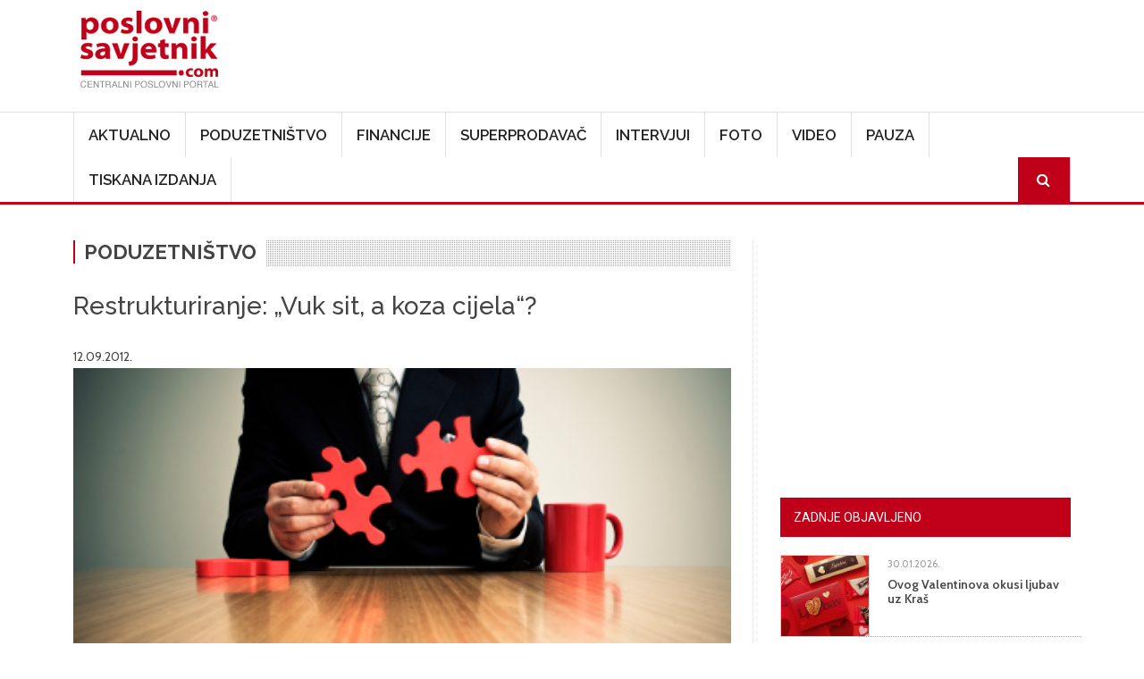

--- FILE ---
content_type: text/html; charset=UTF-8
request_url: https://www.poslovni-savjetnik.com/poduzetnistvo/restrukturiranje-vuk-sit-koza-cijela-1
body_size: 64304
content:
<!DOCTYPE html>
<html  lang="hr" dir="ltr">
  <head>
    <meta charset="utf-8" />
<meta name="Generator" content="Drupal 10 (https://www.drupal.org)" />
<meta name="MobileOptimized" content="width" />
<meta name="HandheldFriendly" content="true" />
<meta name="viewport" content="width=device-width, initial-scale=1, shrink-to-fit=no" />
<meta http-equiv="x-ua-compatible" content="ie=edge" />
<link rel="icon" href="/themes/custom/symnews/favicon.ico" type="image/vnd.microsoft.icon" />
<link rel="canonical" href="https://www.poslovni-savjetnik.com/poduzetnistvo/restrukturiranje-vuk-sit-koza-cijela-1" />
<link rel="shortlink" href="https://www.poslovni-savjetnik.com/node/17499" />
<script>window.a2a_config=window.a2a_config||{};a2a_config.callbacks=[];a2a_config.overlays=[];a2a_config.templates={};</script>

    <title>Restrukturiranje: „Vuk sit, a koza cijela“? | Poslovni savjetnik</title>
	
	<!-- Fontawesome -->
	<link href="https://maxcdn.bootstrapcdn.com/font-awesome/4.2.0/css/font-awesome.min.css" rel="stylesheet" type="text/css">
	
    <link rel="stylesheet" media="all" href="/sites/default/files/css/css_on0RURkMSjvQ61hvbozdB47abVXQNe_289XFx8A_Rbc.css?delta=0&amp;language=hr&amp;theme=symnews&amp;include=eJyNjl0OwjAMgy_UtUea0jZMFU0yJSmw2_OjIdB44SVyPluyoVYX4C3BLuJJhT1kETdXWOcMqk3SB5TKv_bSJUOfzLfeeAlFFFMRWoWR3eIxP02EPOYifRDbv3GCxgFv_qg4p6pjhR73N9hGjFc7DnljxfrFzJFSBsNwaU_3dSNJHR3veyRscg" />
<link rel="stylesheet" media="all" href="/sites/default/files/css/css_Phcr74HSzM9ZvcZOaPbvjgdozpHIF6uTfOdAOQa6RwA.css?delta=1&amp;language=hr&amp;theme=symnews&amp;include=eJyNjl0OwjAMgy_UtUea0jZMFU0yJSmw2_OjIdB44SVyPluyoVYX4C3BLuJJhT1kETdXWOcMqk3SB5TKv_bSJUOfzLfeeAlFFFMRWoWR3eIxP02EPOYifRDbv3GCxgFv_qg4p6pjhR73N9hGjFc7DnljxfrFzJFSBsNwaU_3dSNJHR3veyRscg" />
<link rel="stylesheet" media="all" href="//cdn.jsdelivr.net/npm/bootstrap@5.2.0/dist/css/bootstrap.min.css" />
<link rel="stylesheet" media="all" href="/sites/default/files/css/css_wavDYFePtpks5tZUT9-BUCPBhRJm_agVW_SUYOPtyAU.css?delta=3&amp;language=hr&amp;theme=symnews&amp;include=eJyNjl0OwjAMgy_UtUea0jZMFU0yJSmw2_OjIdB44SVyPluyoVYX4C3BLuJJhT1kETdXWOcMqk3SB5TKv_bSJUOfzLfeeAlFFFMRWoWR3eIxP02EPOYifRDbv3GCxgFv_qg4p6pjhR73N9hGjFc7DnljxfrFzJFSBsNwaU_3dSNJHR3veyRscg" />
<link rel="stylesheet" media="print" href="/sites/default/files/css/css_MA-sKkwD1kr1lGpNyQ8vtaECnJMVAQCCje5i3Dwt0yw.css?delta=4&amp;language=hr&amp;theme=symnews&amp;include=eJyNjl0OwjAMgy_UtUea0jZMFU0yJSmw2_OjIdB44SVyPluyoVYX4C3BLuJJhT1kETdXWOcMqk3SB5TKv_bSJUOfzLfeeAlFFFMRWoWR3eIxP02EPOYifRDbv3GCxgFv_qg4p6pjhR73N9hGjFc7DnljxfrFzJFSBsNwaU_3dSNJHR3veyRscg" />
<link rel="stylesheet" media="all" href="/sites/default/files/css/css_ijX2OXK07rivQ8lNoDelo1BndLCHfOs-_pWgaR5Ls38.css?delta=5&amp;language=hr&amp;theme=symnews&amp;include=eJyNjl0OwjAMgy_UtUea0jZMFU0yJSmw2_OjIdB44SVyPluyoVYX4C3BLuJJhT1kETdXWOcMqk3SB5TKv_bSJUOfzLfeeAlFFFMRWoWR3eIxP02EPOYifRDbv3GCxgFv_qg4p6pjhR73N9hGjFc7DnljxfrFzJFSBsNwaU_3dSNJHR3veyRscg" />

    

      
    <!-- Google Tag Manager -->
  <script>(function(w,d,s,l,i){w[l]=w[l]||[];w[l].push({'gtm.start':
  new Date().getTime(),event:'gtm.js'});var f=d.getElementsByTagName(s)[0],
  j=d.createElement(s),dl=l!='dataLayer'?'&l='+l:'';j.async=true;j.src=
  'https://www.googletagmanager.com/gtm.js?id='+i+dl;f.parentNode.insertBefore(j,f);
  })(window,document,'script','dataLayer','GTM-MZ3QH98W');</script>
  <!-- End Google Tag Manager -->
  </head>
  <body class="layout-one-sidebar layout-sidebar-second page-node-17499 path-not-frontpage path-node page-node-type-article">
  <!-- Google Tag Manager (noscript) -->
  <noscript><iframe src="https://www.googletagmanager.com/ns.html?id=GTM-MZ3QH98W"
  height="0" width="0" style="display:none;visibility:hidden"></iframe></noscript>
  <!-- End Google Tag Manager (noscript) -->
    <a href="#main-content" class="visually-hidden focusable skip-link">
      Skoči na glavni sadržaj
    </a>
    
      <div class="dialog-off-canvas-main-canvas" data-off-canvas-main-canvas>
    

<div id="navbar-wrapper" class="navbar-wrapper navbar-expand-xl flex-lg-column">
    <div id="branding-wrapper" class="branding-wrapper">
    <div class="container">
      <div class="row">
        <div class="navbar-header col-12 d-flex justify-content-between">
            <section class="region region-branding">
    <div class="site-branding">
      <a class="logo navbar-btn pull-left" href="/" title="Početna" rel="home">
      <img src="/themes/custom/symnews/logo.png" alt="Početna" />
    </a>
      </div>
<section id="block-customblockadvtop" class="block-adv-top d-none d-sm-block block-content-basic block block-block-content block-block-content1c3645c0-2df1-4797-965e-ae49e3ad4f61 clearfix">
<div class="block-inner">
  
    

      
            <div class="clearfix text-formatted field field--name-body field--type-text-with-summary field--label-hidden field__item"><!-- Revive Adserver iFrame Tag - Generated with Revive Adserver v5.5.2 --><p><iframe id="a07e7786" name="a07e7786" src="https://banneri.paf.host25.com/www/delivery/afr.php?zoneid=1&amp;cb=INSERT_RANDOM_NUMBER_HERE" frameborder="0" scrolling="no" width="728" height="90" allow="autoplay">&lt;a href='https://banneri.paf.host25.com/www/delivery/ck.php?n=ad281726&amp;amp;cb=INSERT_RANDOM_NUMBER_HERE' target='_blank'&gt;&lt;img src='https://banneri.paf.host25.com/www/delivery/avw.php?zoneid=1&amp;amp;cb=INSERT_RANDOM_NUMBER_HERE&amp;amp;n=ad281726' border='0' alt='' /&gt;&lt;/a&gt;</iframe></p></div>
      
  </div>
</section>


  </section>

                    <button class="navbar-toggler" type="button" data-bs-toggle="collapse" data-bs-target="#navbarSupportedContent" aria-controls="navbarSupportedContent" aria-expanded="false" aria-label="Toggle navigation">
            <span class="navbar-toggler-icon"><i class="fa fa-bars" aria-hidden="true"></i></span>
          </button>
        </div>      
      </div>
    </div>
  </div>
  
            <div id="navbar-collapse-wrapper" class="navbar-collapse-wrapper">
      <div class="container">            
        <div class="row">
          <nav class="navbar navbar-expand-lg">
            <div id="navbarSupportedContent" class="navbar-collapse collapse col-12">
                <section class="region region-navigation-collapsible">
    <nav role="navigation" aria-labelledby="block-symnews-main-menu-menu" id="block-symnews-main-menu" class="block block-menu navigation menu--main">
            
  <h2 class="visually-hidden" id="block-symnews-main-menu-menu">Main navigation</h2>
  

        
              <ul class="clearfix nav navbar-nav" data-component-id="bootstrap_barrio:menu_main">
                    <li class="nav-item">
                          <a href="/aktualno" class="nav-link nav-link--aktualno" data-drupal-link-system-path="taxonomy/term/27">Aktualno</a>
              </li>
                <li class="nav-item">
                          <a href="/poduzetnistvo" class="nav-link nav-link--poduzetnistvo" data-drupal-link-system-path="taxonomy/term/28">Poduzetništvo</a>
              </li>
                <li class="nav-item">
                          <a href="/financije" class="nav-link nav-link--financije" data-drupal-link-system-path="taxonomy/term/81">Financije</a>
              </li>
                <li class="nav-item">
                          <a href="/superprodavac" class="nav-link nav-link--superprodavac" data-drupal-link-system-path="taxonomy/term/82">Superprodavač</a>
              </li>
                <li class="nav-item">
                          <a href="/intervjui" class="nav-link nav-link--intervjui" data-drupal-link-system-path="taxonomy/term/83">Intervjui</a>
              </li>
                <li class="nav-item">
                          <a href="/fotogalerija" class="nav-link nav-link--fotogalerija" data-drupal-link-system-path="node/48781">Foto</a>
              </li>
                <li class="nav-item">
                          <a href="/video" class="nav-link nav-link--video" data-drupal-link-system-path="taxonomy/term/256">Video</a>
              </li>
                <li class="nav-item">
                          <a href="/pauza" class="nav-link nav-link--pauza" data-drupal-link-system-path="taxonomy/term/84">Pauza</a>
              </li>
                <li class="nav-item">
                          <a href="/tiskana-izdanja" class="nav-link nav-link--tiskana-izdanja" data-drupal-link-system-path="node/44872">Tiskana izdanja</a>
              </li>
                <li class="nav-item">
                          <a href="/ps-pretraga" class="menu-path-search d-none d-sm-block nav-link menu-path-search d-none d-sm-block nav-link--ps-pretraga" data-drupal-link-system-path="ps-pretraga">Search</a>
              </li>
        </ul>
  



  </nav>

  </section>

            </div>
          </nav>
        </div>
      </div>
    </div>
      </div>


  <div role="main" id="main-container" class="main-container container js-quickedit-main-content">
	
	<div class="row">
            
                  <section class="main-content col col-md-8" id="content" role="main">

                
                

		
                
                
                          <a id="main-content"></a>
            <section class="region region-content">
    <div data-drupal-messages-fallback class="hidden"></div><section id="block-symnews-content" class="block block-system block-system-main-block clearfix">
<div class="block-inner">
  
    

      <article class="node node--type-article article is-promoted full clearfix">

<div class="article-detail-category">
  
            <div class="field field--name-field-category field--type-entity-reference field--label-hidden field__item"><a href="/poduzetnistvo" hreflang="hr">Poduzetništvo</a></div>
      
</div>
  
    <h1>
      <span class="field field--name-title field--type-string field--label-hidden">Restrukturiranje: „Vuk sit, a koza cijela“?</span>

    </h1>
  

  <span class="field field--name-created field--type-created field--label-hidden"><time datetime="2012-09-12T06:31:26+02:00" title="srijeda, rujna 12, 2012 - 06:31" class="datetime">12.09.2012.</time>
</span>


    <div class="content">
          
            <div class="field field--name-field-image field--type-image field--label-hidden field--item">  <img loading="lazy" src="/sites/default/files/clanak-slike/restrukturiranje_velika_1.jpg" width="431" height="278" />

</div>
      
        
            <div class="clearfix text-formatted field field--name-body field--type-text-with-summary field--label-hidden field__item"><p>U vrijeme prosperiteta mnoga poduzeća intenzivno rade na pronalaženju načina kako najbolje upravljati ljudskim potencijalima, odnosno kako ih najbolje motivirati. Glavno pitanje vođenja u „dobrim vremenima“ je kako privući i zadržati najbolje i najtalentiranije. No, vrijeme krize sili managere da smanjuju opseg poslovanja, a time i broj zaposlenika.</p>
<p>Čak i uspješna poduzeća poput Motorole, Googlea, Yahooa ili American Expressa bila su prisiljena na otpuštanja. No pravo je pitanje kako provesti <em>downsizing</em>, odnosno restrukturirati poduzeće i smanjiti troškove bez ugrožavanja vrijednoga ljudskog kapitala koje je poduzeće uspjelo izgraditi.</p>
<p><em>Downsizing</em> ili smanjivanje opsega poslovanja nije velika novost. Posljednjih dva desetljeća postao je često korišten alat za smanjivanja troškova i povećanje efikasnosti poslovanja. No, istraživanja ukazuju da provođenje <em>downsizinga</em> ne jamči unaprjeđenje poslovanja. Otpuštanja loše djeluju na moral, povjerenje i općenito klimu u poduzeću, uzrokuju <em>burnout, </em>povećavaju troškove bolovanja, dovode do povećanja ozljeda, grešaka i škarta. Sve se to nepovoljno odražava na zadovoljstvo kupaca, a time i na vrijednosti poslovnoga rezultata.</p>
<p>Ako je opseg poslovanja potrebno reducirati, odnosno provesti <em>donwsizing </em>nikako se ne preporučuje stihijski pristup. Manager bi trebao odrediti strategiju i prioritete, odnosno utvrditi cilj restrukturiranja, a u skladu s ciljevima koje poduzeće želi ostvariti u budućnosti. Svrha procesa je zadržati poslovne prednosti te izbjeći nepotrebne probleme i troškove. Pritom je moguće sagledati dvije perspektive i njihove opcije. Jedna perspektiva odnosi tip <em>downsizinga</em> koji poduzeće želi provesti, a on može biti proaktivan ili reaktivan. S druge strane, važno je sagledati i perspektivu odnosa poduzeća prema zaposlenicima. On može biti orijentiran na kontrolu ili pak na opunomoćenje.</p>
<p><strong>Reaktivni ili proaktivni <em>downsizing</em></strong></p>
<p>Manager bi prije svega trebao utvrditi želi li <em>downsizingu</em> pristupiti reaktivno ili proaktivno. Reaktivni <em>downsizing</em> primjenjuje se kao odgovor na ekonomsku ili financijsku krizu, posebice na uvjete u okruženju kao što je primjerice nagli pad potražnje za proizvodima ili uslugama poduzeća. Ovakav <em>downsizing</em> vjerojatno će uključivati nekoliko „runda“ otpuštanja. Suštinsko pitanje na koje manageri u ovom slučaju daju odgovor jest „Što je potrebno sada učiniti da bismo preživjeli?“.</p>
<p>Drugi pristup <em>downsizingu</em> može biti proaktivan. On se najčešće primjenjuje na prve znakove promjena u okruženju kada manager nastoji odgovoriti na pitanje „što nam je potrebno da bismo u budućnosti bili uspješni?“. Ovim pristupom nastoji se ojačati ili izmijeniti osnovica konkurentskih prednosti. Osim unaprjeđenja efikasnosti, nastoji se unaprijediti i efektivnost i to unaprjeđenjem tehnologije, promjenom organizacije, redizajnom poslovnih procesa, unaprjeđivanjem znanja i vještina zaposlenika. Ovdje se zapravo suštinski ne radi o smanjenju opsega poslovanja, već o traženju optimalne veličine poslovanja.&nbsp;</p>
<p>&nbsp;</p>
<p>&nbsp;</p>
<blockquote><p>Autor: doc. dr. sc. Nataša Rupčić<br>Cijeli članak pročitajte u novom broju časopisa Poslovni savjetnik, broj 89, rujan 2012.</p>
</blockquote>
<p>&nbsp;</p>
<p>&nbsp;</p>
<p>&nbsp;</p>
<p>&nbsp;</p>
<p>&nbsp;</p>
</div>
      <div class="field field--name-field-tags field--type-entity-reference field--label-inline clearfix">
      <h3 class="field__label inline">Oznake</h3>
    <ul class='links field__items'>
          <li><a href="/tagovi/american-express" hreflang="hr">American Express</a></li>
          <li><a href="/tagovi/google" hreflang="hr"> Google</a></li>
          <li><a href="/tagovi/motorola" hreflang="hr"> motorola</a></li>
          <li><a href="/tagovi/natasa-rupcic" hreflang="hr"> Nataša Rupčić</a></li>
          <li><a href="/tagovi/poslovni-savjetnik" hreflang="hr"> poslovni savjetnik</a></li>
          <li><a href="/tagovi/restrukturiranje" hreflang="hr"> restrukturiranje</a></li>
          <li><a href="/tagovi/restrukturiranje-tvrtke" hreflang="hr"> restrukturiranje tvrtke</a></li>
          <li><a href="/tagovi/yahoo" hreflang="hr"> Yahoo</a></li>
      </ul>
</div>


<span class="a2a_kit a2a_kit_size_22 addtoany_list" data-a2a-url="https://www.poslovni-savjetnik.com/poduzetnistvo/restrukturiranje-vuk-sit-koza-cijela-1" data-a2a-title="Restrukturiranje: „Vuk sit, a koza cijela“?"><a class="a2a_dd addtoany_share" href="https://www.addtoany.com/share#url=https%3A%2F%2Fwww.poslovni-savjetnik.com%2Fpoduzetnistvo%2Frestrukturiranje-vuk-sit-koza-cijela-1&amp;title=Restrukturiranje%3A%20%E2%80%9EVuk%20sit%2C%20a%20koza%20cijela%E2%80%9C%3F"></a><a class="a2a_button_facebook"></a><a class="a2a_button_twitter"></a><a class="a2a_button_linkedin"></a><a class="a2a_button_email"></a></span>

  </div>

</article>

  </div>
</section>

<section class="views-element-container block block-views block-views-blocksimilar-news-block-1 clearfix" id="block-views-block-similar-news-block-1">
<div class="block-inner">
  
      <h2 class="block-title"><span>Povezano</span></h2>
    

      <div><div class="row view view-similar-news view-id-similar_news view-display-id-block_1 js-view-dom-id-367f9cb6cfead6c7248adc43960f36590bdfba33629f35e53223e0c59ae5ba6b">
  
    
      
      <div class="view-content row">
          <div class="col-md-4 col-sm-6 views-row">
    <div class="views-field views-field-field-image"><div class="field-content">  <a href="/index.php/poduzetnistvo/odabir-klijenata-2025-povratak-klasicnom-grijanju-i-rekordan-rast-kucnih-punjaca-za"><img loading="lazy" src="/sites/default/files/styles/clanak/public/clanak-slike/tools-864983_1920.jpg?itok=TbZPi0bu" width="550" height="420" alt="" class="image-style-clanak" />

</a>
</div></div><div class="views-field views-field-created"><span class="field-content"><time datetime="2026-01-29T12:08:42+01:00" class="datetime">29, sij, 2026</time>
</span></div><div class="views-field views-field-title"><span class="field-content"><a href="/index.php/poduzetnistvo/odabir-klijenata-2025-povratak-klasicnom-grijanju-i-rekordan-rast-kucnih-punjaca-za" hreflang="hr">Odabir klijenata 2025: Povratak klasičnom grijanju i rekordan rast kućnih punjača za električna vozila</a></span></div>
  </div>
    <div class="col-md-4 col-sm-6 views-row">
    <div class="views-field views-field-field-image"><div class="field-content">  <a href="/index.php/poduzetnistvo/zelena-revolucija-s-hrvatskim-potpisom-iz-belog-manastira-stize-tehnologija-koja-je"><img loading="lazy" src="/sites/default/files/styles/clanak/public/clanak-slike/ecocortec%20plant%20%202025%20.jpeg?itok=cPEsvCW1" width="550" height="420" alt="" class="image-style-clanak" />

</a>
</div></div><div class="views-field views-field-created"><span class="field-content"><time datetime="2026-01-29T11:47:13+01:00" class="datetime">29, sij, 2026</time>
</span></div><div class="views-field views-field-title"><span class="field-content"><a href="/index.php/poduzetnistvo/zelena-revolucija-s-hrvatskim-potpisom-iz-belog-manastira-stize-tehnologija-koja-je" hreflang="hr">Zelena revolucija s hrvatskim potpisom: Iz Belog Manastira stiže tehnologija koja je pokorila svjetsko tržište</a></span></div>
  </div>
    <div class="col-md-4 col-sm-6 views-row">
    <div class="views-field views-field-field-image"><div class="field-content">  <a href="/index.php/poduzetnistvo/zagreb-dobiva-privatno-kino-u-kojem-posjetitelji-biraju-film-drustvo-i-atmosferu"><img loading="lazy" src="/sites/default/files/styles/clanak/public/clanak-slike/BrickClub-Zagreb-Privatno-kino-Domagoj-Mak1.jpg?itok=NdczJUwo" width="550" height="420" alt="" class="image-style-clanak" />

</a>
</div></div><div class="views-field views-field-created"><span class="field-content"><time datetime="2026-01-29T10:18:02+01:00" class="datetime">29, sij, 2026</time>
</span></div><div class="views-field views-field-title"><span class="field-content"><a href="/index.php/poduzetnistvo/zagreb-dobiva-privatno-kino-u-kojem-posjetitelji-biraju-film-drustvo-i-atmosferu" hreflang="hr">Zagreb dobiva privatno kino u kojem posjetitelji biraju film, društvo i atmosferu</a></span></div>
  </div>

    </div>
  
          </div>
</div>

  </div>
</section>

<section id="block-symnews-bmg" class="block-content-basic block block-block-content block-block-content6d3618c3-b453-4e8c-8e4f-f520600b2226 clearfix">
<div class="block-inner">
  
    

      
            <div class="clearfix text-formatted field field--name-body field--type-text-with-summary field--label-hidden field__item"><img data-entity-uuid="7c46ae2e-98aa-4560-a9d0-1d1d89dbb583" data-entity-type="file" src="/sites/default/files/inline-images/BMG---v2.jpg" width="969" height="1346" loading="lazy"></div>
      
  </div>
</section>


  </section>

              </section>

                              <aside id="sidebar-second" class="col-md-4" role="complementary">
              <section class="region region-sidebar-second">
    <section id="block-adblocksquaresidebarad" class="block-content-basic block block-block-content block-block-content88e9bd4c-1f79-4be0-9e08-bf67f2866d93 clearfix">
<div class="block-inner">
  
    

      
            <div class="clearfix text-formatted field field--name-body field--type-text-with-summary field--label-hidden field__item"><!-- Revive Adserver iFrame Tag - Generated with Revive Adserver v5.5.2 --><p class="text-align-center"><iframe id="a5ff9cfd" name="a5ff9cfd" src="https://banneri.paf.host25.com/www/delivery/afr.php?zoneid=2&amp;cb=INSERT_RANDOM_NUMBER_HERE" frameborder="0" scrolling="no" width="300" height="250" allow="autoplay">&lt;a href='https://banneri.paf.host25.com/www/delivery/ck.php?n=afba7254&amp;amp;cb=INSERT_RANDOM_NUMBER_HERE' target='_blank'&gt;&lt;img src='https://banneri.paf.host25.com/www/delivery/avw.php?zoneid=2&amp;amp;cb=INSERT_RANDOM_NUMBER_HERE&amp;amp;n=afba7254' border='0' alt='' /&gt;&lt;/a&gt;</iframe></p></div>
      
  </div>
</section>

<section class="views-element-container block block-views block-views-blockblock-article-popular-right-block-1 clearfix" id="block-symnews-views-block-block-article-popular-right-block-1">
<div class="block-inner">
  
      <h2 class="block-title"><span>Zadnje objavljeno</span></h2>
    

      <div><div class="block-article-popular-right view view-block-article-popular-right view-id-block_article_popular_right view-display-id-block_1 js-view-dom-id-941d34017a1772449d4b6dba6e68235f9ee138ec033c4a6a4ea8c39da8d6c193">
  
    
      
      <div class="view-content row">
          <div class="views-row">
    <div class="views-field views-field-field-image"><div class="field-content">  <a href="/pauza/ovog-valentinova-okusi-ljubav-uz-kras"><img loading="lazy" src="/sites/default/files/styles/home_featured_thumb/public/clanak-slike/Kra%C5%A1_%20Okusi%20ljubav_Valentinovo%202026%20%281%29.jpg?itok=meibJyzK" width="120" height="110" alt="" class="image-style-home-featured-thumb" />

</a>
</div></div><div class="views-field views-field-created"><span class="field-content"><time datetime="2026-01-30T14:27:15+01:00" class="datetime">30.01.2026.</time>
</span></div><div class="views-field views-field-title"><span class="field-content"><a href="/pauza/ovog-valentinova-okusi-ljubav-uz-kras" hreflang="hr">Ovog Valentinova okusi ljubav uz Kraš</a></span></div>
  </div>
    <div class="views-row">
    <div class="views-field views-field-field-image"><div class="field-content">  <a href="/aktualno/zagreb-na-valovima-nautika-e-najavljen-33-zagrebacki-sajam-nautike"><img loading="lazy" src="/sites/default/files/styles/home_featured_thumb/public/clanak-slike/Photo%20by%20Sini%C5%A1a%20Kosi%C4%87%20%282%29.JPG?itok=-v_fbvAa" width="120" height="110" alt="" class="image-style-home-featured-thumb" />

</a>
</div></div><div class="views-field views-field-created"><span class="field-content"><time datetime="2026-01-30T14:21:14+01:00" class="datetime">30.01.2026.</time>
</span></div><div class="views-field views-field-title"><span class="field-content"><a href="/aktualno/zagreb-na-valovima-nautika-e-najavljen-33-zagrebacki-sajam-nautike" hreflang="hr">Zagreb na valovima NAUTIKA-e: najavljen 33. zagrebački sajam nautike</a></span></div>
  </div>
    <div class="views-row">
    <div class="views-field views-field-field-image"><div class="field-content">  <a href="/aktualno/wolt-je-u-2025-dozivio-pravu-revoluciju-hrvati-ga-koriste-kao-shopping-centar-narucuju-sve"><img loading="lazy" src="/sites/default/files/styles/home_featured_thumb/public/clanak-slike/Almost%20Everything%20Delivered_2.jpg?itok=wb1xxIJP" width="120" height="110" alt="" class="image-style-home-featured-thumb" />

</a>
</div></div><div class="views-field views-field-created"><span class="field-content"><time datetime="2026-01-30T13:35:04+01:00" class="datetime">30.01.2026.</time>
</span></div><div class="views-field views-field-title"><span class="field-content"><a href="/aktualno/wolt-je-u-2025-dozivio-pravu-revoluciju-hrvati-ga-koriste-kao-shopping-centar-narucuju-sve" hreflang="hr">Wolt je u 2025. doživio pravu revoluciju: Hrvati ga koriste kao shopping centar, naručuju sve od špeceraja do seks igračaka i testa za trudnoću</a></span></div>
  </div>
    <div class="views-row">
    <div class="views-field views-field-field-image"><div class="field-content">  <a href="/aktualno/po-prvi-put-u-povijesti-ev-prestigla-benzince-u-eu-strujni-krug-ocekuje-snazan-rast-i-u"><img loading="lazy" src="/sites/default/files/styles/home_featured_thumb/public/clanak-slike/charger-2377021_1920.jpg?itok=knIlOl2L" width="120" height="110" alt="" class="image-style-home-featured-thumb" />

</a>
</div></div><div class="views-field views-field-created"><span class="field-content"><time datetime="2026-01-30T11:38:51+01:00" class="datetime">30.01.2026.</time>
</span></div><div class="views-field views-field-title"><span class="field-content"><a href="/aktualno/po-prvi-put-u-povijesti-ev-prestigla-benzince-u-eu-strujni-krug-ocekuje-snazan-rast-i-u" hreflang="hr">Po prvi put u povijesti EV prestigla benzince u EU, Strujni krug očekuje snažan rast i u Hrvatskoj</a></span></div>
  </div>
    <div class="views-row">
    <div class="views-field views-field-field-image"><div class="field-content">  <a href="/aktualno/otocanima-omogucene-nove-usluge-na-portalu-e-gradani"><img loading="lazy" src="/sites/default/files/styles/home_featured_thumb/public/clanak-slike/otocna-iskaznica-osobe_.png?itok=za0uI5N9" width="120" height="110" alt="" class="image-style-home-featured-thumb" />

</a>
</div></div><div class="views-field views-field-created"><span class="field-content"><time datetime="2026-01-30T10:13:02+01:00" class="datetime">30.01.2026.</time>
</span></div><div class="views-field views-field-title"><span class="field-content"><a href="/aktualno/otocanima-omogucene-nove-usluge-na-portalu-e-gradani" hreflang="hr">Otočanima omogućene nove usluge na portalu e-Građani</a></span></div>
  </div>

    </div>
  
          </div>
</div>

  </div>
</section>

<section class="views-element-container block block-views block-views-blocktiskano-sidebar-block-1 clearfix" id="block-symnews-views-block-tiskano-sidebar-block-1">
<div class="block-inner">
  
      <h2 class="block-title"><span>Računovodstvo i porezi u praksi</span></h2>
    

      <div><div class="view view-tiskano-sidebar view-id-tiskano_sidebar view-display-id-block_1 js-view-dom-id-ebe2720efe1a677b307baafea603a712befcb588273ee6745e8575642b303a60">
  
    
      
      <div class="view-content row">
          <div class="views-row">
    <div class="views-field views-field-field-image"><div class="field-content">  <a href="/tiskano-izdanje/novi-broj-racunovodstvo-i-porezi-u-praksi-veljaca-2026"><img loading="lazy" src="/sites/default/files/styles/tisak/public/tiskana-izadanja/Naslovnica%2002%202026.jpg?itok=0Oj54Bmq" width="450" height="625" alt="" class="image-style-tisak" />

</a>
</div></div><div class="views-field views-field-title"><h4 class="field-content"><a href="/tiskano-izdanje/novi-broj-racunovodstvo-i-porezi-u-praksi-veljaca-2026" hreflang="hr">Novi broj Računovodstvo i porezi u praksi veljača 2026.!</a></h4></div><div class="views-field views-field-field-narudzbenica"><div class="field-content"><a href="https://www.racunovodstvo-porezi.hr/pretplata-na-casopis-racunovodstvo-i-porezi-u-praksi">Narudžbenica</a></div></div>
  </div>

    </div>
  
          </div>
</div>

  </div>
</section>

<section class="views-element-container block block-views block-views-blocktiskano-sidebar-block-2 clearfix" id="block-symnews-views-block-tiskano-sidebar-block-2">
<div class="block-inner">
  
      <h2 class="block-title"><span>Udruga.hr</span></h2>
    

      <div><div class="view view-tiskano-sidebar view-id-tiskano_sidebar view-display-id-block_2 js-view-dom-id-72ce4a779d867d10a3d04e29b44eef0b00857ee8a8b74349f5db5e4646d73e05">
  
    
      
      <div class="view-content row">
          <div class="views-row">
    <div class="views-field views-field-field-image"><div class="field-content">  <a href="/tiskano-izdanje/novo-izdanje-casopisa-udrugahr-za-sijecanj-2026"><img loading="lazy" src="/sites/default/files/styles/tisak/public/tiskana-izadanja/naslovnica%20Udruga%20_97_600x800.jpg?itok=C3noQMas" width="450" height="625" alt="" class="image-style-tisak" />

</a>
</div></div><div class="views-field views-field-title"><h4 class="field-content"><a href="/tiskano-izdanje/novo-izdanje-casopisa-udrugahr-za-sijecanj-2026" hreflang="hr">Novo izdanje časopisa Udruga.hr za siječanj 2026.</a></h4></div><div class="views-field views-field-field-narudzbenica"><div class="field-content"><a href="https://udruga.hr/pretplata-na-casopis-udruga-hr/">Narudžbenica</a></div></div>
  </div>

    </div>
  
          </div>
</div>

  </div>
</section>

<section id="block-symnews-newsletter" class="block-content-basic block block-block-content block-block-contentad973082-fa43-4be6-bb2d-643b6525d24e clearfix">
<div class="block-inner">
  
      <h2 class="block-title"><span>Newsletter</span></h2>
    

      
            <div class="clearfix text-formatted field field--name-body field--type-text-with-summary field--label-hidden field__item"><style>
/* Sidebar newsletter – match racunovodstvo-porezi.hr */
.sidebar-newsletter {
  background: #f1f4f7;
  padding: 10px 10px 12px;
  border-radius: 4px;
  font-family: Arial, sans-serif;
}

.sidebar-newsletter .note {
  font-size: 12px;
  margin-bottom: 8px;
  color: #333;
}

.sidebar-newsletter label {
  font-size: 13px;
  margin: 6px 0 3px;
  display: block;
}

.sidebar-newsletter .req {
  color: #c00;
}

.sidebar-newsletter input[type="text"],
.sidebar-newsletter input[type="email"] {
  width: 100%;
  padding: 6px 7px;
  font-size: 13px;
  border: 1px solid #c7ccd1;
  border-radius: 3px;
  margin-bottom: 4px;
}

.sidebar-newsletter input[type="submit"] {
  width: 100%;
  margin-top: 8px;
  background: #2f3842;
  color: #fff;
  border: none;
  padding: 8px 0;
  font-size: 14px;
  font-weight: 600;
  border-radius: 3px;
  cursor: pointer;
}

.sidebar-newsletter input[type="submit"]:hover {
  background: #1f252c;
}
</style><div class="sidebar-newsletter"><div class="note">Polja označena s <span class="req">*</span> su obavezna</div><form action="https://email.udruga.hr/x/plugin/?pName=subscribe&amp;MIDRID=S7Y1BgAA64&amp;pLang=hr&amp;Z=1068164157" method="post"><p><input type="hidden" name="DMDtask" value="subscribe"> <label>Adresa e-pošte <span class="req">*</span></label> <input type="email" name="email" required> <label>Naziv tvrtke / udruge <span class="req">*</span></label> <input type="text" name="naziv_tvrtke" required> <label>OIB tvrtke / udruge <span class="req">*</span></label> <input type="text" name="oib_tvrtke" required> <label>Ime</label> <input type="text" name="ime"> <label>Prezime</label> <input type="text" name="prezime"> <label>Kontakt telefon</label> <input type="text" name="kontakt_telefon"> <label>Poštanska adresa</label> <input type="text" name="postanska_adresa"> <label>Grad <span class="req">*</span></label> <input type="text" name="grad" required> <input type="hidden" name="subscribe_source" value="sidebar"></p><div style="display:none;"><input type="text" name="submitCheck" value></div><p><input type="submit" value="PRIJAVA"></p></form></div></div>
      
  </div>
</section>

<section id="block-symnews-mydataknox" class="block-content-basic block block-block-content block-block-content53b97e57-066c-4d6d-ba84-60b3796706ba clearfix">
<div class="block-inner">
  
    

      
            <div class="clearfix text-formatted field field--name-body field--type-text-with-summary field--label-hidden field__item"><p><strong>Hosted by Mydataknox</strong><br><a href="https://mydataknox.hr/"><strong><img src="/sites/default/files/inline-images/mydataknox-100x160px.jpg" data-entity-uuid="7697c2a4-85a7-445d-8152-0600f298ecae" data-entity-type="file" width="100" height="160" loading="lazy"></strong></a></p></div>
      
  </div>
</section>


  </section>

          </aside>
                  </div>
  </div>

<div id="postscript-wrapper" class="postscript-wrapper">
  <div class="container">
    <div class="row">
	        	  <div class="col-sm-4">
	      <section class="region region-postscript-first">
    <section class="views-element-container block block-views block-views-blockblock-article-popular-footer-block-2 clearfix" id="block-views-block-block-article-popular-footer-block-2">
<div class="block-inner">
  
      <h2 class="block-title"><span>Aktualno</span></h2>
    

      <div><div class="block-article-popular-footer view view-block-article-popular-footer view-id-block_article_popular_footer view-display-id-block_2 js-view-dom-id-401aacf538b7218bad92f154f0fc91465ba9297346f9f92aae33752d2b7c978a">
  
    
      
      <div class="view-content row">
          <div class="views-row">
    <div class="views-field views-field-field-image"><div class="field-content">  <a href="/aktualno/zagreb-na-valovima-nautika-e-najavljen-33-zagrebacki-sajam-nautike"><img loading="lazy" src="/sites/default/files/styles/img_square_1col/public/clanak-slike/Photo%20by%20Sini%C5%A1a%20Kosi%C4%87%20%282%29.JPG?itok=9jHjK7Fb" width="100" height="100" alt="" class="image-style-img-square-1col" />

</a>
</div></div><div class="views-field views-field-created"><span class="field-content"><time datetime="2026-01-30T14:21:14+01:00" class="datetime">30.01.2026.</time>
</span></div><div class="views-field views-field-title"><span class="field-content"><a href="/aktualno/zagreb-na-valovima-nautika-e-najavljen-33-zagrebacki-sajam-nautike" hreflang="hr">Zagreb na valovima NAUTIKA-e: najavljen 33. zagrebački sajam nautike</a></span></div>
  </div>
    <div class="views-row">
    <div class="views-field views-field-field-image"><div class="field-content">  <a href="/aktualno/wolt-je-u-2025-dozivio-pravu-revoluciju-hrvati-ga-koriste-kao-shopping-centar-narucuju-sve"><img loading="lazy" src="/sites/default/files/styles/img_square_1col/public/clanak-slike/Almost%20Everything%20Delivered_2.jpg?itok=_G-VCLxF" width="100" height="100" alt="" class="image-style-img-square-1col" />

</a>
</div></div><div class="views-field views-field-created"><span class="field-content"><time datetime="2026-01-30T13:35:04+01:00" class="datetime">30.01.2026.</time>
</span></div><div class="views-field views-field-title"><span class="field-content"><a href="/aktualno/wolt-je-u-2025-dozivio-pravu-revoluciju-hrvati-ga-koriste-kao-shopping-centar-narucuju-sve" hreflang="hr">Wolt je u 2025. doživio pravu revoluciju: Hrvati ga koriste kao shopping centar, naručuju sve od špeceraja do seks igračaka i testa za trudnoću</a></span></div>
  </div>
    <div class="views-row">
    <div class="views-field views-field-field-image"><div class="field-content">  <a href="/aktualno/po-prvi-put-u-povijesti-ev-prestigla-benzince-u-eu-strujni-krug-ocekuje-snazan-rast-i-u"><img loading="lazy" src="/sites/default/files/styles/img_square_1col/public/clanak-slike/charger-2377021_1920.jpg?itok=rrZYtSAO" width="100" height="100" alt="" class="image-style-img-square-1col" />

</a>
</div></div><div class="views-field views-field-created"><span class="field-content"><time datetime="2026-01-30T11:38:51+01:00" class="datetime">30.01.2026.</time>
</span></div><div class="views-field views-field-title"><span class="field-content"><a href="/aktualno/po-prvi-put-u-povijesti-ev-prestigla-benzince-u-eu-strujni-krug-ocekuje-snazan-rast-i-u" hreflang="hr">Po prvi put u povijesti EV prestigla benzince u EU, Strujni krug očekuje snažan rast i u Hrvatskoj</a></span></div>
  </div>
    <div class="views-row">
    <div class="views-field views-field-field-image"><div class="field-content">  <a href="/aktualno/otocanima-omogucene-nove-usluge-na-portalu-e-gradani"><img loading="lazy" src="/sites/default/files/styles/img_square_1col/public/clanak-slike/otocna-iskaznica-osobe_.png?itok=YX7gD5RO" width="100" height="100" alt="" class="image-style-img-square-1col" />

</a>
</div></div><div class="views-field views-field-created"><span class="field-content"><time datetime="2026-01-30T10:13:02+01:00" class="datetime">30.01.2026.</time>
</span></div><div class="views-field views-field-title"><span class="field-content"><a href="/aktualno/otocanima-omogucene-nove-usluge-na-portalu-e-gradani" hreflang="hr">Otočanima omogućene nove usluge na portalu e-Građani</a></span></div>
  </div>

    </div>
  
          </div>
</div>

  </div>
</section>


  </section>

	  </div>
	        	  
	        	  <div class="col-sm-4">
	      <section class="region region-postscript-second">
    <section class="views-element-container block block-views block-views-blockblock-article-popular-footer-block-3 clearfix" id="block-symnews-views-block-block-article-popular-footer-block-3">
<div class="block-inner">
  
      <h2 class="block-title"><span>Poduzetništvo</span></h2>
    

      <div><div class="block-article-popular-footer view view-block-article-popular-footer view-id-block_article_popular_footer view-display-id-block_3 js-view-dom-id-6c21f3bf88f7f1b399aaa7ad7cc5aabbe20c88917dc284367a00e1c2b5caa07d">
  
    
      
      <div class="view-content row">
          <div class="views-row">
    <div class="views-field views-field-field-image"><div class="field-content">  <a href="/poduzetnistvo/odabir-klijenata-2025-povratak-klasicnom-grijanju-i-rekordan-rast-kucnih-punjaca-za"><img loading="lazy" src="/sites/default/files/styles/img_square_1col/public/clanak-slike/tools-864983_1920.jpg?itok=SwdXS58_" width="100" height="100" alt="" class="image-style-img-square-1col" />

</a>
</div></div><div class="views-field views-field-created"><span class="field-content"><time datetime="2026-01-29T12:08:42+01:00" class="datetime">29.01.2026.</time>
</span></div><div class="views-field views-field-title"><span class="field-content"><a href="/poduzetnistvo/odabir-klijenata-2025-povratak-klasicnom-grijanju-i-rekordan-rast-kucnih-punjaca-za" hreflang="hr">Odabir klijenata 2025: Povratak klasičnom grijanju i rekordan rast kućnih punjača za električna vozila</a></span></div>
  </div>
    <div class="views-row">
    <div class="views-field views-field-field-image"><div class="field-content">  <a href="/poduzetnistvo/zelena-revolucija-s-hrvatskim-potpisom-iz-belog-manastira-stize-tehnologija-koja-je"><img loading="lazy" src="/sites/default/files/styles/img_square_1col/public/clanak-slike/ecocortec%20plant%20%202025%20.jpeg?itok=qF8iY4Z3" width="100" height="100" alt="" class="image-style-img-square-1col" />

</a>
</div></div><div class="views-field views-field-created"><span class="field-content"><time datetime="2026-01-29T11:47:13+01:00" class="datetime">29.01.2026.</time>
</span></div><div class="views-field views-field-title"><span class="field-content"><a href="/poduzetnistvo/zelena-revolucija-s-hrvatskim-potpisom-iz-belog-manastira-stize-tehnologija-koja-je" hreflang="hr">Zelena revolucija s hrvatskim potpisom: Iz Belog Manastira stiže tehnologija koja je pokorila svjetsko tržište</a></span></div>
  </div>
    <div class="views-row">
    <div class="views-field views-field-field-image"><div class="field-content">  <a href="/poduzetnistvo/zagreb-dobiva-privatno-kino-u-kojem-posjetitelji-biraju-film-drustvo-i-atmosferu"><img loading="lazy" src="/sites/default/files/styles/img_square_1col/public/clanak-slike/BrickClub-Zagreb-Privatno-kino-Domagoj-Mak1.jpg?itok=qn-wm4WG" width="100" height="100" alt="" class="image-style-img-square-1col" />

</a>
</div></div><div class="views-field views-field-created"><span class="field-content"><time datetime="2026-01-29T10:18:02+01:00" class="datetime">29.01.2026.</time>
</span></div><div class="views-field views-field-title"><span class="field-content"><a href="/poduzetnistvo/zagreb-dobiva-privatno-kino-u-kojem-posjetitelji-biraju-film-drustvo-i-atmosferu" hreflang="hr">Zagreb dobiva privatno kino u kojem posjetitelji biraju film, društvo i atmosferu</a></span></div>
  </div>
    <div class="views-row">
    <div class="views-field views-field-field-image"><div class="field-content">  <a href="/poduzetnistvo/otvoren-11-zagrebacki-obrtnicki-sajam-vise-od-60-zanimanja-za-6000-ucenika"><img loading="lazy" src="/sites/default/files/styles/img_square_1col/public/clanak-slike/WhatsApp%20Image%202026-01-28%20at%2015.32.34%20%284%29.jpeg?itok=3DEmqZCX" width="100" height="100" alt="" class="image-style-img-square-1col" />

</a>
</div></div><div class="views-field views-field-created"><span class="field-content"><time datetime="2026-01-29T09:57:17+01:00" class="datetime">29.01.2026.</time>
</span></div><div class="views-field views-field-title"><span class="field-content"><a href="/poduzetnistvo/otvoren-11-zagrebacki-obrtnicki-sajam-vise-od-60-zanimanja-za-6000-ucenika" hreflang="hr">Otvoren 11. Zagrebački obrtnički sajam: Više od 60 zanimanja za 6.000 učenika</a></span></div>
  </div>

    </div>
  
          </div>
</div>

  </div>
</section>


  </section>

	  </div>
	        	  
	        	  <div class="col-sm-4">
	      <section class="region region-postscript-third">
    <section class="views-element-container block block-views block-views-blockblock-article-popular-footer-block-4 clearfix" id="block-symnews-views-block-block-article-popular-footer-block-4">
<div class="block-inner">
  
      <h2 class="block-title"><span>Financije</span></h2>
    

      <div><div class="block-article-popular-footer view view-block-article-popular-footer view-id-block_article_popular_footer view-display-id-block_4 js-view-dom-id-54339f0e402d4152be91320041759d4724d162e5ac98fa01af7df5a904e8c349">
  
    
      
      <div class="view-content row">
          <div class="views-row">
    <div class="views-field views-field-field-image"><div class="field-content">  <a href="/financije/ogranicava-se-placanje-gotovinom-trgovci-ce-vec-od-ovog-iznosa-provjeravati-vas-identitet"><img loading="lazy" src="/sites/default/files/styles/img_square_1col/public/clanak-slike/2669404.jpeg?itok=SHZZqk-E" width="100" height="100" alt="" class="image-style-img-square-1col" />

</a>
</div></div><div class="views-field views-field-created"><span class="field-content"><time datetime="2026-01-29T08:59:26+01:00" class="datetime">29.01.2026.</time>
</span></div><div class="views-field views-field-title"><span class="field-content"><a href="/financije/ogranicava-se-placanje-gotovinom-trgovci-ce-vec-od-ovog-iznosa-provjeravati-vas-identitet" hreflang="hr">Ograničava se plaćanje gotovinom: Trgovci će već od ovog iznosa provjeravati vaš identitet</a></span></div>
  </div>
    <div class="views-row">
    <div class="views-field views-field-field-image"><div class="field-content">  <a href="/financije/cio-komentar-trzista-kapitala-izgledi-za-pocetak-godine"><img loading="lazy" src="/sites/default/files/styles/img_square_1col/public/clanak-slike/Kunrath%2C%20Karin%20%28c%29%20Roland%20Rudolph%289%29%20%281%29.jpg?itok=Mpifs3cJ" width="100" height="100" alt="" class="image-style-img-square-1col" />

</a>
</div></div><div class="views-field views-field-created"><span class="field-content"><time datetime="2026-01-28T11:39:40+01:00" class="datetime">28.01.2026.</time>
</span></div><div class="views-field views-field-title"><span class="field-content"><a href="/financije/cio-komentar-trzista-kapitala-izgledi-za-pocetak-godine" hreflang="hr">CIO komentar tržišta kapitala: Izgledi za početak godine</a></span></div>
  </div>
    <div class="views-row">
    <div class="views-field views-field-field-image"><div class="field-content">  <a href="/financije/porezna-uprava-otkrila-detalje-o-povratu-poreza-zna-se-kad-stize-novac"><img loading="lazy" src="/sites/default/files/styles/img_square_1col/public/clanak-slike/save-up-3402476_1280.jpg?itok=lMNpyqli" width="100" height="100" alt="" class="image-style-img-square-1col" />

</a>
</div></div><div class="views-field views-field-created"><span class="field-content"><time datetime="2026-01-28T09:39:11+01:00" class="datetime">28.01.2026.</time>
</span></div><div class="views-field views-field-title"><span class="field-content"><a href="/financije/porezna-uprava-otkrila-detalje-o-povratu-poreza-zna-se-kad-stize-novac" hreflang="hr">Porezna uprava otkrila detalje o povratu poreza: Zna se kad stiže novac</a></span></div>
  </div>
    <div class="views-row">
    <div class="views-field views-field-field-image"><div class="field-content">  <a href="/financije/nova-smjernica-hrvatske-revizorske-komore-odabir-revizora-na-temelju-kvalitete-preduvjet"><img loading="lazy" src="/sites/default/files/styles/img_square_1col/public/clanak-slike/payment-4334491_1280.jpg?itok=kYjA0-de" width="100" height="100" alt="" class="image-style-img-square-1col" />

</a>
</div></div><div class="views-field views-field-created"><span class="field-content"><time datetime="2026-01-27T10:21:53+01:00" class="datetime">27.01.2026.</time>
</span></div><div class="views-field views-field-title"><span class="field-content"><a href="/financije/nova-smjernica-hrvatske-revizorske-komore-odabir-revizora-na-temelju-kvalitete-preduvjet" hreflang="hr">Nova smjernica Hrvatske revizorske komore: Odabir revizora na temelju kvalitete preduvjet je dobre revizije</a></span></div>
  </div>

    </div>
  
          </div>
</div>

  </div>
</section>


  </section>

	  </div>
	        	</div>
  </div>
</div>

<div id="postscript-wrapper" class="postscript-wrapper">
  <div class="container">
    <div class="row">
              <div class="col-sm-4">
        <section class="row region region-postscript-first-f">
    <section class="views-element-container block block-views block-views-blockblock-article-popular-footer-block-1 clearfix" id="block-symnews-views-block-block-article-popular-footer-block-1">
<div class="block-inner">
  
      <h2 class="block-title"><span>Superprodavač</span></h2>
    

      <div><div class="block-article-popular-footer view view-block-article-popular-footer view-id-block_article_popular_footer view-display-id-block_1 js-view-dom-id-97ffedd403a5a4f8f89392dd6b72c2536aaa9ff86866d497d19f16be45e02f87">
  
    
      
      <div class="view-content row">
          <div class="views-row">
    <div class="views-field views-field-field-image"><div class="field-content">  <a href="/superprodavac/superprodavac-2026-poziv-na-nominacije-za-nagradu-b2b-superprodavac-2026"><img loading="lazy" src="/sites/default/files/styles/img_square_1col/public/clanak-slike/img_8904_0.jpg?itok=Gb8JngIU" width="100" height="100" alt="" class="image-style-img-square-1col" />

</a>
</div></div><div class="views-field views-field-created"><span class="field-content"><time datetime="2026-01-28T14:25:47+01:00" class="datetime">28.01.2026.</time>
</span></div><div class="views-field views-field-title"><span class="field-content"><a href="/superprodavac/superprodavac-2026-poziv-na-nominacije-za-nagradu-b2b-superprodavac-2026" hreflang="hr">Superprodavač 2026.: Poziv na nominacije za nagradu B2B Superprodavač 2026.</a></span></div>
  </div>
    <div class="views-row">
    <div class="views-field views-field-field-image"><div class="field-content">  <a href="/superprodavac/izmedu-videa-umjetne-inteligencije-i-autenticnosti"><img loading="lazy" src="/sites/default/files/styles/img_square_1col/public/clanak-slike/532719.jpg?itok=dU89pJsO" width="100" height="100" alt="" class="image-style-img-square-1col" />

</a>
</div></div><div class="views-field views-field-created"><span class="field-content"><time datetime="2025-12-29T12:44:33+01:00" class="datetime">29.12.2025.</time>
</span></div><div class="views-field views-field-title"><span class="field-content"><a href="/superprodavac/izmedu-videa-umjetne-inteligencije-i-autenticnosti" hreflang="hr">Između videa, umjetne inteligencije i autentičnosti</a></span></div>
  </div>
    <div class="views-row">
    <div class="views-field views-field-field-image"><div class="field-content">  <a href="/superprodavac/blagdanski-budzeti-pod-kontrolom-za-poklone-trosimo-isto-kao-i-lani"><img loading="lazy" src="/sites/default/files/styles/img_square_1col/public/clanak-slike/Blagdanska_ko%C5%A1arica_2025_12_148_Anketa_Priop%C4%87enje.jpg?itok=Cch21qXj" width="100" height="100" alt="" class="image-style-img-square-1col" />

</a>
</div></div><div class="views-field views-field-created"><span class="field-content"><time datetime="2025-12-19T13:50:43+01:00" class="datetime">19.12.2025.</time>
</span></div><div class="views-field views-field-title"><span class="field-content"><a href="/superprodavac/blagdanski-budzeti-pod-kontrolom-za-poklone-trosimo-isto-kao-i-lani" hreflang="hr">Blagdanski budžeti pod kontrolom: Za poklone trošimo isto kao i lani</a></span></div>
  </div>
    <div class="views-row">
    <div class="views-field views-field-field-image"><div class="field-content">  <a href="/superprodavac/dodijeljene-godisnje-prodajne-nagrade-b2b-superprodavac-2025-godine-metro-hrvatska-i"><img loading="lazy" src="/sites/default/files/styles/img_square_1col/public/clanak-slike/570125515_24692784007058540_8586979798012950395_n_0_0.jpg?itok=Nq6py-I5" width="100" height="100" alt="" class="image-style-img-square-1col" />

</a>
</div></div><div class="views-field views-field-created"><span class="field-content"><time datetime="2025-10-28T09:23:40+01:00" class="datetime">28.10.2025.</time>
</span></div><div class="views-field views-field-title"><span class="field-content"><a href="/superprodavac/dodijeljene-godisnje-prodajne-nagrade-b2b-superprodavac-2025-godine-metro-hrvatska-i" hreflang="hr">Dodijeljene godišnje prodajne nagrade B2B Superprodavač 2025. godine: METRO Hrvatska i Primacošped imaju najbolje B2B prodavače-SuperprOdavače</a></span></div>
  </div>

    </div>
  
          </div>
</div>

  </div>
</section>


  </section>

    </div>
              
              <div class="col-sm-4">
        <section class="row region region-postscript-second-s">
    <section class="views-element-container block block-views block-views-blockblock-article-popular-footer-block-5 clearfix" id="block-symnews-views-block-block-article-popular-footer-block-5">
<div class="block-inner">
  
      <h2 class="block-title"><span>Intervjui</span></h2>
    

      <div><div class="block-article-popular-footer view view-block-article-popular-footer view-id-block_article_popular_footer view-display-id-block_5 js-view-dom-id-1cd00419416c3e443bc4fcdba96d53bb2e98aa5d45d60e7512adb1aa1afd2e4a">
  
    
      
      <div class="view-content row">
          <div class="views-row">
    <div class="views-field views-field-field-image"><div class="field-content">  <a href="/intervjui/lara-zubanovic-voditeljica-kluba-zona-mlade-kao-i-druge-dobne-skupine-u-sudjelovanju-u"><img loading="lazy" src="/sites/default/files/styles/img_square_1col/public/clanak-slike/prika%201.jpg?itok=iCNbzYXI" width="100" height="100" alt="" class="image-style-img-square-1col" />

</a>
</div></div><div class="views-field views-field-created"><span class="field-content"><time datetime="2026-01-26T12:14:50+01:00" class="datetime">26.01.2026.</time>
</span></div><div class="views-field views-field-title"><span class="field-content"><a href="/intervjui/lara-zubanovic-voditeljica-kluba-zona-mlade-kao-i-druge-dobne-skupine-u-sudjelovanju-u" hreflang="hr">Lara Zubanović, voditeljica kluba Zona: Mlade, kao i druge dobne skupine, u sudjelovanju u donošenju odluka ograničava manjak informacija i znanja</a></span></div>
  </div>
    <div class="views-row">
    <div class="views-field views-field-field-image"><div class="field-content">  <a href="/intervjui/ivica-zanetti-problemi-u-provedbi-fiskalizacije-20-ugrozavaju-poslovanje-obrtnika"><img loading="lazy" src="/sites/default/files/styles/img_square_1col/public/clanak-slike/Ivica-Zanetti1-860x573.jpg?itok=WiRfelMv" width="100" height="100" alt="" class="image-style-img-square-1col" />

</a>
</div></div><div class="views-field views-field-created"><span class="field-content"><time datetime="2026-01-21T10:44:46+01:00" class="datetime">21.01.2026.</time>
</span></div><div class="views-field views-field-title"><span class="field-content"><a href="/intervjui/ivica-zanetti-problemi-u-provedbi-fiskalizacije-20-ugrozavaju-poslovanje-obrtnika" hreflang="hr">Ivica Zanetti: Problemi u provedbi Fiskalizacije 2.0 ugrožavaju poslovanje obrtnika</a></span></div>
  </div>
    <div class="views-row">
    <div class="views-field views-field-field-image"><div class="field-content">  <a href="/intervjui/matej-stoprd-podrska-volonterima-je-nedostatna-i-postoji-potreba-za-unaprjedenjem-sustava"><img loading="lazy" src="/sites/default/files/styles/img_square_1col/public/clanak-slike/matej%20stoprd.jpg?itok=ikb-Sxs-" width="100" height="100" alt="" class="image-style-img-square-1col" />

</a>
</div></div><div class="views-field views-field-created"><span class="field-content"><time datetime="2026-01-07T10:47:33+01:00" class="datetime">07.01.2026.</time>
</span></div><div class="views-field views-field-title"><span class="field-content"><a href="/intervjui/matej-stoprd-podrska-volonterima-je-nedostatna-i-postoji-potreba-za-unaprjedenjem-sustava" hreflang="hr">Matej Stoprd: Podrška volonterima je nedostatna i postoji potreba za unaprjeđenjem sustava podrške</a></span></div>
  </div>
    <div class="views-row">
    <div class="views-field views-field-field-image"><div class="field-content">  <a href="/intervjui/marija-pujo-tadic-medunarodni-institut-za-klimatske-aktivnosti-iica-klimatska-diplomacija"><img loading="lazy" src="/sites/default/files/styles/img_square_1col/public/clanak-slike/2025-11-03-20-21-15-337_0.jpg?itok=xlfLR3sz" width="100" height="100" alt="" class="image-style-img-square-1col" />

</a>
</div></div><div class="views-field views-field-created"><span class="field-content"><time datetime="2025-11-27T12:14:01+01:00" class="datetime">27.11.2025.</time>
</span></div><div class="views-field views-field-title"><span class="field-content"><a href="/intervjui/marija-pujo-tadic-medunarodni-institut-za-klimatske-aktivnosti-iica-klimatska-diplomacija" hreflang="hr">Marija Pujo Tadić, Međunarodni institut za klimatske aktivnosti (IICA): Klimatska diplomacija znači voditi globalne promjene kroz suradnju, a ne dominaciju</a></span></div>
  </div>

    </div>
  
          </div>
</div>

  </div>
</section>


  </section>

    </div>
              
              <div class="col-sm-4">
        <section class="row region region-postscript-third-t">
    <section class="views-element-container block block-views block-views-blockblock-article-popular-footer-block-6 clearfix" id="block-symnews-views-block-block-article-popular-footer-block-6">
<div class="block-inner">
  
      <h2 class="block-title"><span>Pauza</span></h2>
    

      <div><div class="block-article-popular-footer view view-block-article-popular-footer view-id-block_article_popular_footer view-display-id-block_6 js-view-dom-id-62e1a4627fea7405898d79bf244069b44971c7160211e9f2aa45a62b63d2dde3">
  
    
      
      <div class="view-content row">
          <div class="views-row">
    <div class="views-field views-field-field-image"><div class="field-content">  <a href="/pauza/ovog-valentinova-okusi-ljubav-uz-kras"><img loading="lazy" src="/sites/default/files/styles/img_square_1col/public/clanak-slike/Kra%C5%A1_%20Okusi%20ljubav_Valentinovo%202026%20%281%29.jpg?itok=Da59RLLs" width="100" height="100" alt="" class="image-style-img-square-1col" />

</a>
</div></div><div class="views-field views-field-created"><span class="field-content"><time datetime="2026-01-30T14:27:15+01:00" class="datetime">30.01.2026.</time>
</span></div><div class="views-field views-field-title"><span class="field-content"><a href="/pauza/ovog-valentinova-okusi-ljubav-uz-kras" hreflang="hr">Ovog Valentinova okusi ljubav uz Kraš</a></span></div>
  </div>
    <div class="views-row">
    <div class="views-field views-field-field-image"><div class="field-content">  <a href="/pauza/bozanstveno-romanticno-zavodljivo-valentinovo-u-esplanadi"><img loading="lazy" src="/sites/default/files/styles/img_square_1col/public/clanak-slike/Esplanade%20Zagreb%20Hotel%20-%20Valentinovo%20%2812%29.jpg?itok=wF4uxUzc" width="100" height="100" alt="" class="image-style-img-square-1col" />

</a>
</div></div><div class="views-field views-field-created"><span class="field-content"><time datetime="2026-01-29T09:23:32+01:00" class="datetime">29.01.2026.</time>
</span></div><div class="views-field views-field-title"><span class="field-content"><a href="/pauza/bozanstveno-romanticno-zavodljivo-valentinovo-u-esplanadi" hreflang="hr">Božanstveno, romantično, zavodljivo: Valentinovo u Esplanadi</a></span></div>
  </div>
    <div class="views-row">
    <div class="views-field views-field-field-image"><div class="field-content">  <a href="/pauza/human-voice-prvi-videomagazin-u-regiji-posvecen-ljudima-koji-su-se-usudili-svojim-snovima"><img loading="lazy" src="/sites/default/files/styles/img_square_1col/public/clanak-slike/__Doris1.jpg?itok=52nl80zc" width="100" height="100" alt="" class="image-style-img-square-1col" />

</a>
</div></div><div class="views-field views-field-created"><span class="field-content"><time datetime="2026-01-28T11:16:08+01:00" class="datetime">28.01.2026.</time>
</span></div><div class="views-field views-field-title"><span class="field-content"><a href="/pauza/human-voice-prvi-videomagazin-u-regiji-posvecen-ljudima-koji-su-se-usudili-svojim-snovima" hreflang="hr">HUMAN VOICE – prvi videomagazin u regiji posvećen ljudima koji su se usudili svojim snovima dati glas</a></span></div>
  </div>
    <div class="views-row">
    <div class="views-field views-field-field-image"><div class="field-content">  <a href="/pauza/slusalice-koje-se-nose-kao-modni-dodatak-huawei-freeclip-2-stigle-u-hrvatsku"><img loading="lazy" src="/sites/default/files/styles/img_square_1col/public/clanak-slike/earphone-5278701_1920.jpg?itok=dsH1EcKX" width="100" height="100" alt="" class="image-style-img-square-1col" />

</a>
</div></div><div class="views-field views-field-created"><span class="field-content"><time datetime="2026-01-27T10:26:42+01:00" class="datetime">27.01.2026.</time>
</span></div><div class="views-field views-field-title"><span class="field-content"><a href="/pauza/slusalice-koje-se-nose-kao-modni-dodatak-huawei-freeclip-2-stigle-u-hrvatsku" hreflang="hr">Slušalice koje se nose kao modni dodatak: huawei freeclip 2 stigle u hrvatsku</a></span></div>
  </div>

    </div>
  
          </div>
</div>

  </div>
</section>


  </section>

    </div>
            </div>
  </div>
</div>

<footer id="footer-wrapper" class="footer-wrapper">
  <div class="container">
    <div class="row">
	  	        	  <div  class="col-sm-6">
	      <section class="region region-footer-first">
    <section id="block-customblocksocialiconsfooter" class="block-content-basic block block-block-content block-block-content5d2c4447-4615-4d81-bad9-01ded16cc320 clearfix">
<div class="block-inner">
  
    

      
            <div class="clearfix text-formatted field field--name-body field--type-text-with-summary field--label-hidden field__item"><ul class="list-inline social-list"><li class="list-inline-item"><a href="#"><em><i class="fa fa-twitter">‌‌</i></em></a></li><li class="list-inline-item"><a href="https://www.facebook.com/PoslovniSavjetnikFan"><em><i class="fa fa-facebook">‌‌</i></em></a></li><li class="list-inline-item"><a href="#"><em><i class="fa fa-instagram">‌‌</i></em></a></li><li class="list-inline-item"><a href="https://www.linkedin.com/in/poslovnisavjetnik"><em><i class="fa fa-linkedin">‌‌</i></em></a></li><li class="list-inline-item"><a href="https://www.youtube.com/channel/UCLlgOMwqH_vStsuLZIQ0OxA"><em><i class="fa fa-youtube">‌‌</i></em></a></li></ul></div>
      
  </div>
</section>

<section id="block-customblockcopyright" class="block-content-basic block block-block-content block-block-content820090e1-e150-48e3-83a7-df81c57ea2db clearfix">
<div class="block-inner">
  
    

      
            <div class="clearfix text-formatted field field--name-body field--type-text-with-summary field--label-hidden field__item"><p><strong>© </strong>poslovni-savjetnik.com član je <a href="https://www.business-media-group.com/" target="_blank"><img src="/sites/default/files/inline-images/business-media-group.png" data-entity-uuid="beb914af-d8cc-4e51-8d2b-7c3a45e5082b" data-entity-type="file" width="67" height="34" loading="lazy"></a></p></div>
      
  </div>
</section>


  </section>

	  </div>
	        	  
	        	  <div class="col-sm-6">
	      <section class="region region-footer-second">
    <nav role="navigation" aria-labelledby="block-symnews-footer-menu" id="block-symnews-footer" class="block block-menu navigation menu--footer">
            
  <h2 class="visually-hidden" id="block-symnews-footer-menu">Footer menu</h2>
  

        
              <ul class="clearfix nav flex-row" data-component-id="bootstrap_barrio:menu_columns">
                    <li class="nav-item">
                <a href="/o-nama" class="nav-link nav-link--o-nama" data-drupal-link-system-path="node/172">O nama</a>
              </li>
                <li class="nav-item">
                <a href="/impressum" class="nav-link nav-link--impressum" data-drupal-link-system-path="node/173">Impressum</a>
              </li>
                <li class="nav-item">
                <a href="/uvjeti-koristenja" class="nav-link nav-link--uvjeti-koristenja" data-drupal-link-system-path="node/174">Uvjeti korištenja</a>
              </li>
                <li class="nav-item">
                <a href="/izjava-o-zastiti-privatnosti" class="nav-link nav-link--izjava-o-zastiti-privatnosti" data-drupal-link-system-path="node/175">Izjava o zaštiti privatnosti</a>
              </li>
        </ul>
  



  </nav>

  </section>

	  </div>
	        	</div>
  </div>
</footer>

  </div>

    
    <script type="application/json" data-drupal-selector="drupal-settings-json">{"path":{"baseUrl":"\/","pathPrefix":"","currentPath":"node\/17499","currentPathIsAdmin":false,"isFront":false,"currentLanguage":"hr"},"pluralDelimiter":"\u0003","suppressDeprecationErrors":true,"data":{"extlink":{"extTarget":true,"extTargetAppendNewWindowDisplay":true,"extTargetAppendNewWindowLabel":"(opens in a new window)","extTargetNoOverride":false,"extNofollow":false,"extTitleNoOverride":false,"extNoreferrer":true,"extFollowNoOverride":false,"extClass":"0","extLabel":"(link is external)","extImgClass":false,"extSubdomains":true,"extExclude":"","extInclude":"","extCssExclude":"","extCssInclude":"","extCssExplicit":"","extAlert":false,"extAlertText":"This link will take you to an external web site. We are not responsible for their content.","extHideIcons":false,"mailtoClass":"0","telClass":"0","mailtoLabel":"(link sends email)","telLabel":"(link is a phone number)","extUseFontAwesome":false,"extIconPlacement":"append","extPreventOrphan":true,"extFaLinkClasses":"fa fa-external-link","extFaMailtoClasses":"fa fa-envelope-o","extAdditionalLinkClasses":"","extAdditionalMailtoClasses":"","extAdditionalTelClasses":"","extFaTelClasses":"fa fa-phone","allowedDomains":[],"extExcludeNoreferrer":""}},"user":{"uid":0,"permissionsHash":"31b179eafb0ee90589d7fd8a569c0087566550a4fab8a629581212b47ab4cea4"}}</script>
<script src="/sites/default/files/js/js_BDWDSWcmRAzKazsK-aNBD49uN1zzO0F-G4Vl5r4zVuw.js?scope=footer&amp;delta=0&amp;language=hr&amp;theme=symnews&amp;include=eJxlikEOgCAMBD-E8CRTLBJibUmpUX6vBxITPe3OzgKiCXAPMIpfVdhcFLFmCnWOoFokvMOC_NeZJAJNzToVzi5d9uQWUI8K5Ae61ndOZ_u8b7AXNJ8"></script>
<script src="https://static.addtoany.com/menu/page.js" defer></script>
<script src="/sites/default/files/js/js_5_BxHBoWkycWIXG3QGw7M5PvQfYoODosK-Kh0jCHrQs.js?scope=footer&amp;delta=2&amp;language=hr&amp;theme=symnews&amp;include=eJxlikEOgCAMBD-E8CRTLBJibUmpUX6vBxITPe3OzgKiCXAPMIpfVdhcFLFmCnWOoFokvMOC_NeZJAJNzToVzi5d9uQWUI8K5Ae61ndOZ_u8b7AXNJ8"></script>
<script src="//cdn.jsdelivr.net/npm/bootstrap@5.2.0/dist/js/bootstrap.bundle.min.js"></script>
<script src="/sites/default/files/js/js_5_2Gyb5o5PfLnktl4VeckhzTRYBPQ32IkULTiw0dAhU.js?scope=footer&amp;delta=4&amp;language=hr&amp;theme=symnews&amp;include=eJxlikEOgCAMBD-E8CRTLBJibUmpUX6vBxITPe3OzgKiCXAPMIpfVdhcFLFmCnWOoFokvMOC_NeZJAJNzToVzi5d9uQWUI8K5Ae61ndOZ_u8b7AXNJ8"></script>

  </body>
</html>
